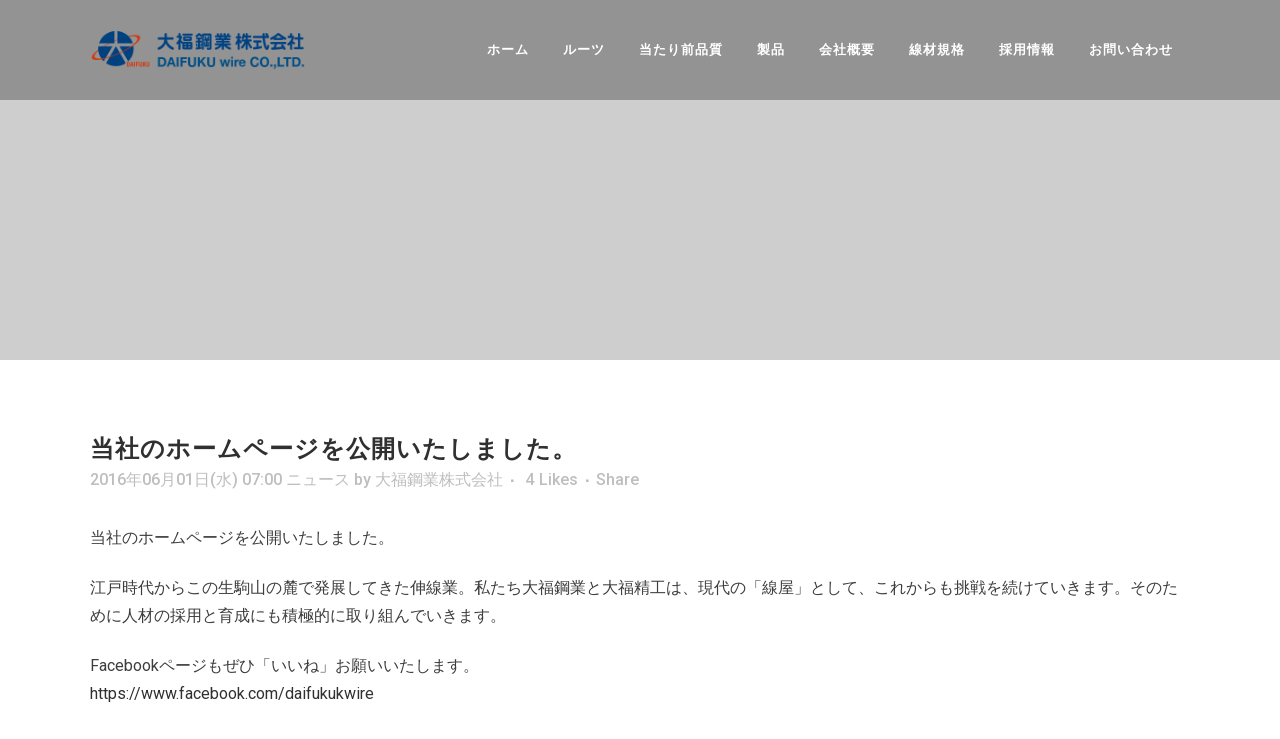

--- FILE ---
content_type: text/html; charset=UTF-8
request_url: http://www.daifuku-wire.co.jp/20160524-2/
body_size: 7228
content:
<!DOCTYPE html>
<html lang="ja">
<head>
	<meta charset="UTF-8" />
	
	<title>当社のホームページを公開いたしました。 | 大福鋼業株式会社</title>

	
			
						<meta name="viewport" content="width=device-width,initial-scale=1,user-scalable=no">
		
	<link rel="profile" href="http://gmpg.org/xfn/11" />
	<link rel="pingback" href="http://www.daifuku-wire.co.jp/wp/xmlrpc.php" />
	<link rel="shortcut icon" type="image/x-icon" href="http://www.daifuku-wire.co.jp/wp/wp-content/uploads/2016/05/favicon.ico">
	<link rel="apple-touch-icon" href="http://www.daifuku-wire.co.jp/wp/wp-content/uploads/2016/05/favicon.ico"/>
	<link href='//fonts.googleapis.com/css?family=Raleway:100,200,300,400,500,600,700,800,900,300italic,400italic|Roboto:100,200,300,400,500,600,700,800,900,300italic,400italic&subset=latin,latin-ext' rel='stylesheet' type='text/css'>

<!-- All in One SEO Pack 2.12 by Michael Torbert of Semper Fi Web Design[69,108] -->
<meta name="description"  content="大福鋼業のホームページへようこそ。Facebookも含めて、私たち「線屋」としての情報を積極的に配信していきます。" />

<link rel="canonical" href="http://www.daifuku-wire.co.jp/20160524-2/" />
<!-- /all in one seo pack -->
<link rel='dns-prefetch' href='//maps.googleapis.com' />
<link rel='dns-prefetch' href='//s.w.org' />
<link rel="alternate" type="application/rss+xml" title="大福鋼業株式会社 &raquo; フィード" href="http://www.daifuku-wire.co.jp/feed/" />
<link rel="alternate" type="application/rss+xml" title="大福鋼業株式会社 &raquo; コメントフィード" href="http://www.daifuku-wire.co.jp/comments/feed/" />
		<script type="text/javascript">
			window._wpemojiSettings = {"baseUrl":"https:\/\/s.w.org\/images\/core\/emoji\/11.2.0\/72x72\/","ext":".png","svgUrl":"https:\/\/s.w.org\/images\/core\/emoji\/11.2.0\/svg\/","svgExt":".svg","source":{"concatemoji":"http:\/\/www.daifuku-wire.co.jp\/wp\/wp-includes\/js\/wp-emoji-release.min.js?ver=5.1.19"}};
			!function(e,a,t){var n,r,o,i=a.createElement("canvas"),p=i.getContext&&i.getContext("2d");function s(e,t){var a=String.fromCharCode;p.clearRect(0,0,i.width,i.height),p.fillText(a.apply(this,e),0,0);e=i.toDataURL();return p.clearRect(0,0,i.width,i.height),p.fillText(a.apply(this,t),0,0),e===i.toDataURL()}function c(e){var t=a.createElement("script");t.src=e,t.defer=t.type="text/javascript",a.getElementsByTagName("head")[0].appendChild(t)}for(o=Array("flag","emoji"),t.supports={everything:!0,everythingExceptFlag:!0},r=0;r<o.length;r++)t.supports[o[r]]=function(e){if(!p||!p.fillText)return!1;switch(p.textBaseline="top",p.font="600 32px Arial",e){case"flag":return s([55356,56826,55356,56819],[55356,56826,8203,55356,56819])?!1:!s([55356,57332,56128,56423,56128,56418,56128,56421,56128,56430,56128,56423,56128,56447],[55356,57332,8203,56128,56423,8203,56128,56418,8203,56128,56421,8203,56128,56430,8203,56128,56423,8203,56128,56447]);case"emoji":return!s([55358,56760,9792,65039],[55358,56760,8203,9792,65039])}return!1}(o[r]),t.supports.everything=t.supports.everything&&t.supports[o[r]],"flag"!==o[r]&&(t.supports.everythingExceptFlag=t.supports.everythingExceptFlag&&t.supports[o[r]]);t.supports.everythingExceptFlag=t.supports.everythingExceptFlag&&!t.supports.flag,t.DOMReady=!1,t.readyCallback=function(){t.DOMReady=!0},t.supports.everything||(n=function(){t.readyCallback()},a.addEventListener?(a.addEventListener("DOMContentLoaded",n,!1),e.addEventListener("load",n,!1)):(e.attachEvent("onload",n),a.attachEvent("onreadystatechange",function(){"complete"===a.readyState&&t.readyCallback()})),(n=t.source||{}).concatemoji?c(n.concatemoji):n.wpemoji&&n.twemoji&&(c(n.twemoji),c(n.wpemoji)))}(window,document,window._wpemojiSettings);
		</script>
		<style type="text/css">
img.wp-smiley,
img.emoji {
	display: inline !important;
	border: none !important;
	box-shadow: none !important;
	height: 1em !important;
	width: 1em !important;
	margin: 0 .07em !important;
	vertical-align: -0.1em !important;
	background: none !important;
	padding: 0 !important;
}
</style>
	<link rel='stylesheet' id='wp-block-library-css'  href='http://www.daifuku-wire.co.jp/wp/wp-includes/css/dist/block-library/style.min.css?ver=5.1.19' type='text/css' media='all' />
<link rel='stylesheet' id='contact-form-7-css'  href='http://www.daifuku-wire.co.jp/wp/wp-content/plugins/contact-form-7/includes/css/styles.css?ver=5.1.1' type='text/css' media='all' />
<link rel='stylesheet' id='default_style-css'  href='http://www.daifuku-wire.co.jp/wp/wp-content/themes/bridge/style.css?ver=5.1.19' type='text/css' media='all' />
<link rel='stylesheet' id='qode_font_awesome-css'  href='http://www.daifuku-wire.co.jp/wp/wp-content/themes/bridge/css/font-awesome/css/font-awesome.min.css?ver=5.1.19' type='text/css' media='all' />
<link rel='stylesheet' id='qode_font_elegant-css'  href='http://www.daifuku-wire.co.jp/wp/wp-content/themes/bridge/css/elegant-icons/style.min.css?ver=5.1.19' type='text/css' media='all' />
<link rel='stylesheet' id='qode_linea_icons-css'  href='http://www.daifuku-wire.co.jp/wp/wp-content/themes/bridge/css/linea-icons/style.css?ver=5.1.19' type='text/css' media='all' />
<link rel='stylesheet' id='stylesheet-css'  href='http://www.daifuku-wire.co.jp/wp/wp-content/themes/bridge/css/stylesheet.min.css?ver=5.1.19' type='text/css' media='all' />
<link rel='stylesheet' id='qode_print-css'  href='http://www.daifuku-wire.co.jp/wp/wp-content/themes/bridge/css/print.css?ver=5.1.19' type='text/css' media='all' />
<link rel='stylesheet' id='mac_stylesheet-css'  href='http://www.daifuku-wire.co.jp/wp/wp-content/themes/bridge/css/mac_stylesheet.css?ver=5.1.19' type='text/css' media='all' />
<link rel='stylesheet' id='webkit-css'  href='http://www.daifuku-wire.co.jp/wp/wp-content/themes/bridge/css/webkit_stylesheet.css?ver=5.1.19' type='text/css' media='all' />
<link rel='stylesheet' id='style_dynamic-css'  href='http://www.daifuku-wire.co.jp/wp/wp-content/themes/bridge/css/style_dynamic.css?ver=1464661478' type='text/css' media='all' />
<link rel='stylesheet' id='responsive-css'  href='http://www.daifuku-wire.co.jp/wp/wp-content/themes/bridge/css/responsive.min.css?ver=5.1.19' type='text/css' media='all' />
<link rel='stylesheet' id='style_dynamic_responsive-css'  href='http://www.daifuku-wire.co.jp/wp/wp-content/themes/bridge/css/style_dynamic_responsive.css?ver=1464661478' type='text/css' media='all' />
<link rel='stylesheet' id='js_composer_front-css'  href='http://www.daifuku-wire.co.jp/wp/wp-content/plugins/js_composer/assets/css/js_composer.min.css?ver=4.11.2.1' type='text/css' media='all' />
<link rel='stylesheet' id='custom_css-css'  href='http://www.daifuku-wire.co.jp/wp/wp-content/themes/bridge/css/custom_css.css?ver=1464661478' type='text/css' media='all' />
<link rel='stylesheet' id='childstyle-css'  href='http://www.daifuku-wire.co.jp/wp/wp-content/themes/daifuku/style.css?ver=5.1.19' type='text/css' media='all' />
<script type='text/javascript' src='http://www.daifuku-wire.co.jp/wp/wp-includes/js/jquery/jquery.js?ver=1.12.4'></script>
<script type='text/javascript' src='http://www.daifuku-wire.co.jp/wp/wp-includes/js/jquery/jquery-migrate.min.js?ver=1.4.1'></script>
<script type='text/javascript' src='http://www.daifuku-wire.co.jp/wp/wp-content/plugins/google-analyticator/external-tracking.min.js?ver=6.5.4'></script>
<link rel='https://api.w.org/' href='http://www.daifuku-wire.co.jp/wp-json/' />
<link rel="EditURI" type="application/rsd+xml" title="RSD" href="http://www.daifuku-wire.co.jp/wp/xmlrpc.php?rsd" />
<link rel="wlwmanifest" type="application/wlwmanifest+xml" href="http://www.daifuku-wire.co.jp/wp/wp-includes/wlwmanifest.xml" /> 
<meta name="generator" content="WordPress 5.1.19" />
<link rel='shortlink' href='http://www.daifuku-wire.co.jp/?p=43773' />
<link rel="alternate" type="application/json+oembed" href="http://www.daifuku-wire.co.jp/wp-json/oembed/1.0/embed?url=http%3A%2F%2Fwww.daifuku-wire.co.jp%2F20160524-2%2F" />
<link rel="alternate" type="text/xml+oembed" href="http://www.daifuku-wire.co.jp/wp-json/oembed/1.0/embed?url=http%3A%2F%2Fwww.daifuku-wire.co.jp%2F20160524-2%2F&#038;format=xml" />
<meta name="generator" content="Powered by Visual Composer - drag and drop page builder for WordPress."/>
<!--[if lte IE 9]><link rel="stylesheet" type="text/css" href="http://www.daifuku-wire.co.jp/wp/wp-content/plugins/js_composer/assets/css/vc_lte_ie9.min.css" media="screen"><![endif]--><!--[if IE  8]><link rel="stylesheet" type="text/css" href="http://www.daifuku-wire.co.jp/wp/wp-content/plugins/js_composer/assets/css/vc-ie8.min.css" media="screen"><![endif]--><!-- Google Analytics Tracking by Google Analyticator 6.5.4: http://www.videousermanuals.com/google-analyticator/ -->
<script type="text/javascript">
    var analyticsFileTypes = [''];
    var analyticsSnippet = 'disabled';
    var analyticsEventTracking = 'enabled';
</script>
<script type="text/javascript">
	(function(i,s,o,g,r,a,m){i['GoogleAnalyticsObject']=r;i[r]=i[r]||function(){
	(i[r].q=i[r].q||[]).push(arguments)},i[r].l=1*new Date();a=s.createElement(o),
	m=s.getElementsByTagName(o)[0];a.async=1;a.src=g;m.parentNode.insertBefore(a,m)
	})(window,document,'script','//www.google-analytics.com/analytics.js','ga');
	ga('create', 'UA-78414320-1', 'auto');
 
	ga('send', 'pageview');
</script>
<noscript><style type="text/css"> .wpb_animate_when_almost_visible { opacity: 1; }</style></noscript></head>

<body class="post-template-default single single-post postid-43773 single-format-standard  qode-child-theme-ver-1.0.0 qode-theme-ver-9.1.3 wpb-js-composer js-comp-ver-4.11.2.1 vc_responsive">

				<div class="ajax_loader"><div class="ajax_loader_1"><div class="pulse"></div></div></div>
					<div class="wrapper">
	<div class="wrapper_inner">
	<!-- Google Analytics start -->
		<!-- Google Analytics end -->

	


<header class=" scroll_header_top_area light stick scrolled_not_transparent page_header">
    <div class="header_inner clearfix">

		<div class="header_top_bottom_holder">
		<div class="header_bottom clearfix" style=' background-color:rgba(10, 10, 10, 0.3);' >
		    				<div class="container">
					<div class="container_inner clearfix">
                    			                					<div class="header_inner_left">
                        													<div class="mobile_menu_button">
                                <span>
                                    <i class="qode_icon_font_awesome fa fa-bars " ></i>                                </span>
                            </div>
												<div class="logo_wrapper">
                            							<div class="q_logo">
								<a href="http://www.daifuku-wire.co.jp/">
									<img class="normal" src="http://www.daifuku-wire.co.jp/wp/wp-content/uploads/2016/05/logo_dw_md_cl.png" alt="Logo"/>
									<img class="light" src="http://www.daifuku-wire.co.jp/wp/wp-content/uploads/2016/05/logo_dw_md_cl.png" alt="Logo"/>
									<img class="dark" src="http://www.daifuku-wire.co.jp/wp/wp-content/uploads/2016/05/logo_dw_md_cl.png" alt="Logo"/>
									<img class="sticky" src="http://www.daifuku-wire.co.jp/wp/wp-content/uploads/2016/05/logo_dw_md_cl.png" alt="Logo"/>
									<img class="mobile" src="http://www.daifuku-wire.co.jp/wp/wp-content/uploads/2016/05/logo_dw_md_cl.png" alt="Logo"/>
																	</a>
							</div>
                            						</div>
                                                					</div>
                    					                                                							<div class="header_inner_right">
                                <div class="side_menu_button_wrapper right">
																		                                    <div class="side_menu_button">
									
										                                                                                                                    </div>
                                </div>
							</div>
												
						
						<nav class="main_menu drop_down right">
						<ul id="menu-main-menu" class=""><li id="nav-menu-item-43189" class="menu-item menu-item-type-post_type menu-item-object-page menu-item-home  narrow"><a href="http://www.daifuku-wire.co.jp/" class=""><i class="menu_icon blank fa"></i><span>ホーム</span><span class="plus"></span></a></li>
<li id="nav-menu-item-43190" class="menu-item menu-item-type-custom menu-item-object-custom menu-item-home  narrow"><a href="http://www.daifuku-wire.co.jp/#roots" class=""><i class="menu_icon blank fa"></i><span>ルーツ</span><span class="plus"></span></a></li>
<li id="nav-menu-item-43191" class="menu-item menu-item-type-custom menu-item-object-custom menu-item-home menu-item-has-children  has_sub narrow"><a href="http://www.daifuku-wire.co.jp/#quarity" class=""><i class="menu_icon blank fa"></i><span>当たり前品質</span><span class="plus"></span></a>
<div class="second"><div class="inner"><ul>
	<li id="nav-menu-item-43192" class="menu-item menu-item-type-custom menu-item-object-custom menu-item-home "><a href="http://www.daifuku-wire.co.jp/#delivery" class=""><i class="menu_icon blank fa"></i><span>納期遵守</span><span class="plus"></span></a></li>
	<li id="nav-menu-item-43193" class="menu-item menu-item-type-custom menu-item-object-custom menu-item-home "><a href="http://www.daifuku-wire.co.jp/#technology" class=""><i class="menu_icon blank fa"></i><span>職人の技術</span><span class="plus"></span></a></li>
	<li id="nav-menu-item-43194" class="menu-item menu-item-type-custom menu-item-object-custom menu-item-home "><a href="http://www.daifuku-wire.co.jp/#supplier" class=""><i class="menu_icon blank fa"></i><span>豊富な仕入先</span><span class="plus"></span></a></li>
	<li id="nav-menu-item-43195" class="menu-item menu-item-type-custom menu-item-object-custom menu-item-home "><a href="http://www.daifuku-wire.co.jp/#jis" class=""><i class="menu_icon blank fa"></i><span>JIS 認定工場</span><span class="plus"></span></a></li>
</ul></div></div>
</li>
<li id="nav-menu-item-43197" class="menu-item menu-item-type-custom menu-item-object-custom menu-item-home  narrow"><a href="http://www.daifuku-wire.co.jp/#product" class=""><i class="menu_icon blank fa"></i><span>製品</span><span class="plus"></span></a></li>
<li id="nav-menu-item-43944" class="menu-item menu-item-type-post_type menu-item-object-page menu-item-has-children  has_sub narrow"><a href="http://www.daifuku-wire.co.jp/corporate/" class=""><i class="menu_icon blank fa"></i><span>会社概要</span><span class="plus"></span></a>
<div class="second"><div class="inner"><ul>
	<li id="nav-menu-item-43198" class="menu-item menu-item-type-custom menu-item-object-custom "><a href="http://www.daifuku-wire.co.jp/corporate/" class=""><i class="menu_icon blank fa"></i><span>大福鋼業</span><span class="plus"></span></a></li>
	<li id="nav-menu-item-43199" class="menu-item menu-item-type-custom menu-item-object-custom "><a href="http://www.daifuku-wire.co.jp/corporate/#dkk-co" class=""><i class="menu_icon blank fa"></i><span>大福精工</span><span class="plus"></span></a></li>
	<li id="nav-menu-item-43200" class="menu-item menu-item-type-custom menu-item-object-custom "><a href="http://www.daifuku-wire.co.jp/corporate/#next-vision" class=""><i class="menu_icon blank fa"></i><span>NEXT VISION</span><span class="plus"></span></a></li>
</ul></div></div>
</li>
<li id="nav-menu-item-43945" class="menu-item menu-item-type-post_type menu-item-object-page  narrow"><a href="http://www.daifuku-wire.co.jp/standard/" class=""><i class="menu_icon blank fa"></i><span>線材規格</span><span class="plus"></span></a></li>
<li id="nav-menu-item-43946" class="menu-item menu-item-type-post_type menu-item-object-page menu-item-has-children  has_sub narrow"><a href="http://www.daifuku-wire.co.jp/recruit/" class=""><i class="menu_icon blank fa"></i><span>採用情報</span><span class="plus"></span></a>
<div class="second"><div class="inner"><ul>
	<li id="nav-menu-item-43196" class="menu-item menu-item-type-custom menu-item-object-custom "><a href="http://www.daifuku-wire.co.jp/recruit/" class=""><i class="menu_icon blank fa"></i><span>スタッフの声</span><span class="plus"></span></a></li>
	<li id="nav-menu-item-43947" class="menu-item menu-item-type-custom menu-item-object-custom "><a href="http://www.daifuku-wire.co.jp/recruit/#guidelines" class=""><i class="menu_icon blank fa"></i><span>募集要項</span><span class="plus"></span></a></li>
</ul></div></div>
</li>
<li id="nav-menu-item-43948" class="menu-item menu-item-type-post_type menu-item-object-page  narrow"><a href="http://www.daifuku-wire.co.jp/contact/" class=""><i class="menu_icon blank fa"></i><span>お問い合わせ</span><span class="plus"></span></a></li>
</ul>						</nav>
						                        										<nav class="mobile_menu">
                        <ul id="menu-main-menu-1" class=""><li id="mobile-menu-item-43189" class="menu-item menu-item-type-post_type menu-item-object-page menu-item-home "><a href="http://www.daifuku-wire.co.jp/" class=""><span>ホーム</span></a><span class="mobile_arrow"><i class="fa fa-angle-right"></i><i class="fa fa-angle-down"></i></span></li>
<li id="mobile-menu-item-43190" class="menu-item menu-item-type-custom menu-item-object-custom menu-item-home "><a href="http://www.daifuku-wire.co.jp/#roots" class=""><span>ルーツ</span></a><span class="mobile_arrow"><i class="fa fa-angle-right"></i><i class="fa fa-angle-down"></i></span></li>
<li id="mobile-menu-item-43191" class="menu-item menu-item-type-custom menu-item-object-custom menu-item-home menu-item-has-children  has_sub"><a href="http://www.daifuku-wire.co.jp/#quarity" class=""><span>当たり前品質</span></a><span class="mobile_arrow"><i class="fa fa-angle-right"></i><i class="fa fa-angle-down"></i></span>
<ul class="sub_menu">
	<li id="mobile-menu-item-43192" class="menu-item menu-item-type-custom menu-item-object-custom menu-item-home "><a href="http://www.daifuku-wire.co.jp/#delivery" class=""><span>納期遵守</span></a><span class="mobile_arrow"><i class="fa fa-angle-right"></i><i class="fa fa-angle-down"></i></span></li>
	<li id="mobile-menu-item-43193" class="menu-item menu-item-type-custom menu-item-object-custom menu-item-home "><a href="http://www.daifuku-wire.co.jp/#technology" class=""><span>職人の技術</span></a><span class="mobile_arrow"><i class="fa fa-angle-right"></i><i class="fa fa-angle-down"></i></span></li>
	<li id="mobile-menu-item-43194" class="menu-item menu-item-type-custom menu-item-object-custom menu-item-home "><a href="http://www.daifuku-wire.co.jp/#supplier" class=""><span>豊富な仕入先</span></a><span class="mobile_arrow"><i class="fa fa-angle-right"></i><i class="fa fa-angle-down"></i></span></li>
	<li id="mobile-menu-item-43195" class="menu-item menu-item-type-custom menu-item-object-custom menu-item-home "><a href="http://www.daifuku-wire.co.jp/#jis" class=""><span>JIS 認定工場</span></a><span class="mobile_arrow"><i class="fa fa-angle-right"></i><i class="fa fa-angle-down"></i></span></li>
</ul>
</li>
<li id="mobile-menu-item-43197" class="menu-item menu-item-type-custom menu-item-object-custom menu-item-home "><a href="http://www.daifuku-wire.co.jp/#product" class=""><span>製品</span></a><span class="mobile_arrow"><i class="fa fa-angle-right"></i><i class="fa fa-angle-down"></i></span></li>
<li id="mobile-menu-item-43944" class="menu-item menu-item-type-post_type menu-item-object-page menu-item-has-children  has_sub"><a href="http://www.daifuku-wire.co.jp/corporate/" class=""><span>会社概要</span></a><span class="mobile_arrow"><i class="fa fa-angle-right"></i><i class="fa fa-angle-down"></i></span>
<ul class="sub_menu">
	<li id="mobile-menu-item-43198" class="menu-item menu-item-type-custom menu-item-object-custom "><a href="http://www.daifuku-wire.co.jp/corporate/" class=""><span>大福鋼業</span></a><span class="mobile_arrow"><i class="fa fa-angle-right"></i><i class="fa fa-angle-down"></i></span></li>
	<li id="mobile-menu-item-43199" class="menu-item menu-item-type-custom menu-item-object-custom "><a href="http://www.daifuku-wire.co.jp/corporate/#dkk-co" class=""><span>大福精工</span></a><span class="mobile_arrow"><i class="fa fa-angle-right"></i><i class="fa fa-angle-down"></i></span></li>
	<li id="mobile-menu-item-43200" class="menu-item menu-item-type-custom menu-item-object-custom "><a href="http://www.daifuku-wire.co.jp/corporate/#next-vision" class=""><span>NEXT VISION</span></a><span class="mobile_arrow"><i class="fa fa-angle-right"></i><i class="fa fa-angle-down"></i></span></li>
</ul>
</li>
<li id="mobile-menu-item-43945" class="menu-item menu-item-type-post_type menu-item-object-page "><a href="http://www.daifuku-wire.co.jp/standard/" class=""><span>線材規格</span></a><span class="mobile_arrow"><i class="fa fa-angle-right"></i><i class="fa fa-angle-down"></i></span></li>
<li id="mobile-menu-item-43946" class="menu-item menu-item-type-post_type menu-item-object-page menu-item-has-children  has_sub"><a href="http://www.daifuku-wire.co.jp/recruit/" class=""><span>採用情報</span></a><span class="mobile_arrow"><i class="fa fa-angle-right"></i><i class="fa fa-angle-down"></i></span>
<ul class="sub_menu">
	<li id="mobile-menu-item-43196" class="menu-item menu-item-type-custom menu-item-object-custom "><a href="http://www.daifuku-wire.co.jp/recruit/" class=""><span>スタッフの声</span></a><span class="mobile_arrow"><i class="fa fa-angle-right"></i><i class="fa fa-angle-down"></i></span></li>
	<li id="mobile-menu-item-43947" class="menu-item menu-item-type-custom menu-item-object-custom "><a href="http://www.daifuku-wire.co.jp/recruit/#guidelines" class=""><span>募集要項</span></a><span class="mobile_arrow"><i class="fa fa-angle-right"></i><i class="fa fa-angle-down"></i></span></li>
</ul>
</li>
<li id="mobile-menu-item-43948" class="menu-item menu-item-type-post_type menu-item-object-page "><a href="http://www.daifuku-wire.co.jp/contact/" class=""><span>お問い合わせ</span></a><span class="mobile_arrow"><i class="fa fa-angle-right"></i><i class="fa fa-angle-down"></i></span></li>
</ul>					</nav>
			                    					</div>
				</div>
				</div>
	</div>
	</div>

</header>
		

    		<a id='back_to_top' href='#'>
			<span class="fa-stack">
				<i class="fa fa-arrow-up" style=""></i>
			</span>
		</a>
	    	
    
		
	
    
<div class="content ">
						<div class="content_inner  ">
													<div class="title_outer title_without_animation"    data-height="360">
		<div class="title title_size_medium  position_center  has_background" style="background-size:1920px auto;background-image:url(http://www.daifuku-wire.co.jp/wp/wp-content/uploads/2016/05/head_sm_1605_006.gif);height:360px;background-color:#cecece;">
			<div class="image not_responsive"><img src="http://www.daifuku-wire.co.jp/wp/wp-content/uploads/2016/05/head_sm_1605_006.gif" alt="&nbsp;" /> </div>
											</div>
			</div>
								<div class="container" style='background-color:#ffffff'>
                    					<div class="container_inner default_template_holder" >
				
											<div class="blog_holder blog_single">
								<article id="post-43773" class="post-43773 post type-post status-publish format-standard hentry category-news-release">
			<div class="post_content_holder">
								<div class="post_text">
					<div class="post_text_inner">
						<h2>当社のホームページを公開いたしました。</h2>
						<div class="post_info">
							<span class="time"> 2016年06月01日(水) 07:00</span>
							 <a href="http://www.daifuku-wire.co.jp/news-release/" rel="category tag">ニュース</a>							<span class="post_author">
								by								<a class="post_author_link" href="http://www.daifuku-wire.co.jp/author/difuku-wire/">大福鋼業株式会社</a>
							</span>
							                                        <span class="dots"><i class="fa fa-square"></i></span>
        <div class="blog_like">
            <a  href="#" class="qode-like" id="qode-like-43773" title="Like this">4<span>  Likes</span></a>        </div>
                <span class="dots"><i class="fa fa-square"></i></span><div class="blog_share qode_share"><div class="social_share_holder"><a href="javascript:void(0)" target="_self"><span class="social_share_title">Share</span></a><div class="social_share_dropdown"><div class="inner_arrow"></div><ul><li class="facebook_share"><a href="#" onclick="window.open('http://www.facebook.com/sharer.php?s=100&amp;p[title]=%E5%BD%93%E7%A4%BE%E3%81%AE%E3%83%9B%E3%83%BC%E3%83%A0%E3%83%9A%E3%83%BC%E3%82%B8%E3%82%92%E5%85%AC%E9%96%8B%E3%81%84%E3%81%9F%E3%81%97%E3%81%BE%E3%81%97%E3%81%9F%E3%80%82&amp;p[summary]=%E5%A4%A7%E7%A6%8F%E9%8B%BC%E6%A5%AD%E3%81%AE%E3%83%9B%E3%83%BC%E3%83%A0%E3%83%9A%E3%83%BC%E3%82%B8%E3%81%B8%E3%82%88%E3%81%86%E3%81%93%E3%81%9D%E3%80%82Facebook%E3%82%82%E5%90%AB%E3%82%81%E3%81%A6%E3%80%81%E7%A7%81%E3%81%9F%E3%81%A1%E3%80%8C%E7%B7%9A%E5%B1%8B%E3%80%8D%E3%81%A8%E3%81%97%E3%81%A6%E3%81%AE%E6%83%85%E5%A0%B1%E3%82%92%E7%A9%8D%E6%A5%B5%E7%9A%84%E3%81%AB%E9%85%8D%E4%BF%A1%E3%81%97%E3%81%A6%E3%81%84%E3%81%8D%E3%81%BE%E3%81%99%E3%80%82&amp;p[url]=http%3A%2F%2Fwww.daifuku-wire.co.jp%2F20160524-2%2F&amp;&p[images][0]=', 'sharer', 'toolbar=0,status=0,width=620,height=280');"><i class="fa fa-facebook"></i></a></li><li class="twitter_share"><a href="#" onclick="popUp=window.open('http://twitter.com/home?status=%E5%A4%A7%E7%A6%8F%E9%8B%BC%E6%A5%AD%E3%81%AE%E3%83%9B%E3%83%BC%E3%83%A0%E3%83%9A%E3%83%BC%E3%82%B8%E3%81%B8%E3%82%88%E3%81%86%E3%81%93%E3%81%9D%E3%80%82Facebook%E3%82%82%E5%90%AB%E3%82%81%E3%81%A6%E3%80%81%E7%A7%81%E3%81%9F%E3%81%A1%E3%80%8C%E7%B7%9A%E5%B1%8B%E3%80%8D%E3%81%A8%E3%81%97%E3%81%A6%E3%81%AE%E6%83%85%E5%A0%B1%E3%82%92%E7%A9%8D%E6%A5%B5%E7%9A%84%E3%81%AB%E9%85%8D%E4%BF%A1%E3%81%97%E3%81%A6%E3%81%84%E3%81%8D%E3%81%BE%E3%81%99%E3%80%82http://www.daifuku-wire.co.jp/20160524-2/', 'popupwindow', 'scrollbars=yes,width=800,height=400');popUp.focus();return false;"><i class="fa fa-twitter"></i></a></li><li  class="google_share"><a href="#" onclick="popUp=window.open('https://plus.google.com/share?url=http%3A%2F%2Fwww.daifuku-wire.co.jp%2F20160524-2%2F', 'popupwindow', 'scrollbars=yes,width=800,height=400');popUp.focus();return false"><i class="fa fa-google-plus"></i></a></li></ul></div></div></div>    						</div>
						<p>当社のホームページを公開いたしました。</p>
<p>江戸時代からこの生駒山の麓で発展してきた伸線業。私たち大福鋼業と大福精工は、現代の「線屋」として、これからも挑戦を続けていきます。そのために人材の採用と育成にも積極的に取り組んでいきます。</p>
<p>Facebookページもぜひ「いいね」お願いいたします。<br />
<A Href="https://www.facebook.com/daifukukwire"Target="_blank">https://www.facebook.com/daifukukwire</A></p>
					</div>
				</div>
			</div>

	    	</article>
						<br/><br/>                        </div>

                    					</div>
                                 </div>
	


				<div class="content_bottom" >
					</div>
				
	</div>
</div>



	<footer >
		<div class="footer_inner clearfix">
				<div class="footer_top_holder">
            			<div class="footer_top">
								<div class="container">
					<div class="container_inner">
																	<div class="four_columns clearfix">
								<div class="column1 footer_col1">
									<div class="column_inner">
										<div id="text-3" class="widget widget_text">			<div class="textwidget"><img class="footer_logo" src="https://i1.wp.com/www.daifuku-wire.co.jp/wp/wp-content/uploads/2016/05/logo_dw_md_cl.png?w=230" alt="logo" data-recalc-dims="1" />

<div class="separator  transparent center  " style="margin-top: 5px;margin-bottom: 5px;"></div>


579-8037  大阪府東大阪市新町21-43<br />
Tel：072-982-4466<br />
Fax：072-982-4166

<div class="separator  transparent center  " style="margin-top: 10px;margin-bottom: 10px;"></div>
</div>
		</div><div id="text-12" class="widget widget_text">			<div class="textwidget"><a href="https://www.facebook.com/daifukukwire" target="_blank " title="facebook"><img class="mobile" src="https://i1.wp.com/www.daifuku-wire.co.jp/wp/wp-content/uploads/2016/05/facebook.gif?w=180" alt="facebook" px" data-recalc-dims="1"></a></div>
		</div>									</div>
								</div>
								<div class="column2 footer_col2">
									<div class="column_inner">
										<div id="nav_menu-2" class="widget widget_nav_menu"><h5>MENU</h5><div class="menu-footer-menu-01-container"><ul id="menu-footer-menu-01" class="menu"><li id="menu-item-44048" class="menu-item menu-item-type-post_type menu-item-object-page menu-item-home menu-item-44048"><a href="http://www.daifuku-wire.co.jp/">ホーム</a></li>
<li id="menu-item-44056" class="menu-item menu-item-type-post_type menu-item-object-page menu-item-44056"><a href="http://www.daifuku-wire.co.jp/news/">ニュース</a></li>
<li id="menu-item-44049" class="menu-item menu-item-type-custom menu-item-object-custom menu-item-home menu-item-44049"><a href="http://www.daifuku-wire.co.jp/#roots">ルーツ</a></li>
<li id="menu-item-44050" class="menu-item menu-item-type-custom menu-item-object-custom menu-item-home menu-item-44050"><a href="http://www.daifuku-wire.co.jp/#quarity">当たり前品質</a></li>
<li id="menu-item-44051" class="menu-item menu-item-type-custom menu-item-object-custom menu-item-home menu-item-44051"><a href="http://www.daifuku-wire.co.jp/#delivery">納期遵守</a></li>
<li id="menu-item-44052" class="menu-item menu-item-type-custom menu-item-object-custom menu-item-home menu-item-44052"><a href="http://www.daifuku-wire.co.jp/#technology">職人の技術</a></li>
<li id="menu-item-44053" class="menu-item menu-item-type-custom menu-item-object-custom menu-item-home menu-item-44053"><a href="http://www.daifuku-wire.co.jp/#supplier">豊富な仕入先</a></li>
<li id="menu-item-44054" class="menu-item menu-item-type-custom menu-item-object-custom menu-item-home menu-item-44054"><a href="http://www.daifuku-wire.co.jp/#jis">JIS 認定工場</a></li>
<li id="menu-item-44055" class="menu-item menu-item-type-custom menu-item-object-custom menu-item-home menu-item-44055"><a href="http://www.daifuku-wire.co.jp/#product">製品</a></li>
</ul></div></div>									</div>
								</div>
								<div class="column3 footer_col3">
									<div class="column_inner">
										<div id="nav_menu-3" class="widget widget_nav_menu"><h5>&nbsp;</h5><div class="menu-footer-menu-02-container"><ul id="menu-footer-menu-02" class="menu"><li id="menu-item-44057" class="menu-item menu-item-type-post_type menu-item-object-page menu-item-44057"><a href="http://www.daifuku-wire.co.jp/corporate/">会社概要</a></li>
<li id="menu-item-44058" class="menu-item menu-item-type-custom menu-item-object-custom menu-item-44058"><a href="http://www.daifuku-wire.co.jp/corporate/">大福鋼業</a></li>
<li id="menu-item-44059" class="menu-item menu-item-type-custom menu-item-object-custom menu-item-44059"><a href="http://www.daifuku-wire.co.jp/corporate/#dkk-co">大福精工</a></li>
<li id="menu-item-44060" class="menu-item menu-item-type-custom menu-item-object-custom menu-item-44060"><a href="http://www.daifuku-wire.co.jp/corporate/#next-vision">NEXT VISION</a></li>
<li id="menu-item-44061" class="menu-item menu-item-type-post_type menu-item-object-page menu-item-44061"><a href="http://www.daifuku-wire.co.jp/standard/">線材規格</a></li>
<li id="menu-item-44062" class="menu-item menu-item-type-post_type menu-item-object-page menu-item-44062"><a href="http://www.daifuku-wire.co.jp/recruit/">採用情報</a></li>
<li id="menu-item-44063" class="menu-item menu-item-type-custom menu-item-object-custom menu-item-44063"><a href="http://www.daifuku-wire.co.jp/recruit/">スタッフの声</a></li>
<li id="menu-item-44064" class="menu-item menu-item-type-custom menu-item-object-custom menu-item-44064"><a href="http://www.daifuku-wire.co.jp/recruit/#guidelines">募集要項</a></li>
<li id="menu-item-44065" class="menu-item menu-item-type-post_type menu-item-object-page menu-item-44065"><a href="http://www.daifuku-wire.co.jp/contact/">お問い合わせ</a></li>
</ul></div></div>									</div>
								</div>
								<div class="column4 footer_col4">
									<div class="column_inner">
												<div id="recent-posts-8" class="widget widget_recent_entries">		<h5>NEWS</h5>		<ul>
											<li>
					<a href="http://www.daifuku-wire.co.jp/20160524-2/">当社のホームページを公開いたしました。</a>
									</li>
					</ul>
		</div>									</div>
								</div>
							</div>
															</div>
				</div>
							</div>
					</div>
							<div class="footer_bottom_holder">
                										<div class="three_columns footer_bottom_columns clearfix">
					<div class="column1 footer_bottom_column">
						<div class="column_inner">
							<div class="footer_bottom">
															</div>
						</div>
					</div>
					<div class="column2 footer_bottom_column">
						<div class="column_inner">
							<div class="footer_bottom">
											<div class="textwidget">(C) DAIFUKU wire CO.,LTD. All Rights Reserved.</div>
									</div>
						</div>
					</div>
					<div class="column3 footer_bottom_column">
						<div class="column_inner">
							<div class="footer_bottom">
															</div>
						</div>
					</div>
				</div>
								</div>
				</div>
	</footer>
		
</div>
</div>
<script type='text/javascript'>
/* <![CDATA[ */
var wpcf7 = {"apiSettings":{"root":"http:\/\/www.daifuku-wire.co.jp\/wp-json\/contact-form-7\/v1","namespace":"contact-form-7\/v1"},"cached":"1"};
/* ]]> */
</script>
<script type='text/javascript' src='http://www.daifuku-wire.co.jp/wp/wp-content/plugins/contact-form-7/includes/js/scripts.js?ver=5.1.1'></script>
<script type='text/javascript'>
/* <![CDATA[ */
var qodeLike = {"ajaxurl":"http:\/\/www.daifuku-wire.co.jp\/wp\/wp-admin\/admin-ajax.php"};
/* ]]> */
</script>
<script type='text/javascript' src='http://www.daifuku-wire.co.jp/wp/wp-content/themes/bridge/js/qode-like.min.js?ver=5.1.19'></script>
<script type='text/javascript' src='http://www.daifuku-wire.co.jp/wp/wp-content/themes/bridge/js/plugins.js?ver=5.1.19'></script>
<script type='text/javascript' src='http://www.daifuku-wire.co.jp/wp/wp-content/themes/bridge/js/jquery.carouFredSel-6.2.1.min.js?ver=5.1.19'></script>
<script type='text/javascript' src='http://www.daifuku-wire.co.jp/wp/wp-content/themes/bridge/js/lemmon-slider.min.js?ver=5.1.19'></script>
<script type='text/javascript' src='http://www.daifuku-wire.co.jp/wp/wp-content/themes/bridge/js/jquery.fullPage.min.js?ver=5.1.19'></script>
<script type='text/javascript' src='http://www.daifuku-wire.co.jp/wp/wp-content/themes/bridge/js/jquery.mousewheel.min.js?ver=5.1.19'></script>
<script type='text/javascript' src='http://www.daifuku-wire.co.jp/wp/wp-content/themes/bridge/js/jquery.touchSwipe.min.js?ver=5.1.19'></script>
<script type='text/javascript' src='http://www.daifuku-wire.co.jp/wp/wp-content/plugins/js_composer/assets/lib/bower/isotope/dist/isotope.pkgd.min.js?ver=4.11.2.1'></script>
<script type='text/javascript' src='https://maps.googleapis.com/maps/api/js?ver=5.1.19'></script>
<script type='text/javascript' src='http://www.daifuku-wire.co.jp/wp/wp-content/themes/bridge/js/default_dynamic.js?ver=1464661478'></script>
<script type='text/javascript' src='http://www.daifuku-wire.co.jp/wp/wp-content/themes/bridge/js/default.min.js?ver=5.1.19'></script>
<script type='text/javascript' src='http://www.daifuku-wire.co.jp/wp/wp-content/themes/bridge/js/custom_js.js?ver=1464661478'></script>
<script type='text/javascript' src='http://www.daifuku-wire.co.jp/wp/wp-includes/js/comment-reply.min.js?ver=5.1.19'></script>
<script type='text/javascript' src='http://www.daifuku-wire.co.jp/wp/wp-content/plugins/js_composer/assets/js/dist/js_composer_front.min.js?ver=4.11.2.1'></script>
<script type='text/javascript' src='http://www.daifuku-wire.co.jp/wp/wp-includes/js/wp-embed.min.js?ver=5.1.19'></script>
</body>
</html>	

--- FILE ---
content_type: text/css
request_url: http://www.daifuku-wire.co.jp/wp/wp-content/themes/bridge/css/custom_css.css?ver=1464661478
body_size: 1042
content:


body {
font-size: 16px;
line-height: 1.75em;
}

.drop_down .second .inner ul li a {
font-size: 13px;
}

.drop_down .second .inner ul li {
padding-top: 8px !important;
padding-bottom: 8px !important;
}

.staff-name {
width: 55%;
}

@media (max-width: 768px) {
.staff-name {
width: 50% !important;
}
}

h2.title-lg {
font-size: 32px;
font-weight: bold;
}

h4.subtitle,
span.title-sub {
font-size: 14px;
font-weight: bold;
letter-spacing: 4px;
text-transform: uppercase;
}

.al-center {
text-align: center;
}

.al-left {
text-align: left;
}

.al-right {
text-align: right;
}

.mb5 {
margin-bottom: 10px !important;
}

.mb10 {
margin-bottom: 10px !important;
}

.mb15 {
margin-bottom: 15px !important;
}

.mb20 {
margin-bottom: 20px !important;
}

.mb25 {
margin-bottom: 25px !important;
}

.mb30 {
margin-bottom: 30px !important;
}

.mb40 {
margin-bottom: 40px !important;
}

.mb50 {
margin-bottom: 50px !important;
}

.mb60 {
margin-bottom: 60px !important;
}

.mb70 {
margin-bottom: 70px !important;
}

.mb80 {
margin-bottom: 80px !important;
}

.mb90 {
margin-bottom: 90px !important;
}

.mb100 {
margin-bottom: 100px !important;
}

.ft-sm{
font-size: 14px !important;
}

.ft-lg{
font-size: 24px !important;
}

.ft-xlg{
font-size: 28px !important;
}

.ft-xxlg{
font-size: 32px !important;
}

.ft-bold{
font-weight: bold !important;
}

.tx-wh{
color: #ffffff;
}

.tx-dk{
color: #8f8f8f;
}

.tx-red {
color: #B02C31;
}

.tx-gry {
color: #bababa;
}

@media (max-width: 768px) {
.title-number {
text-align: center !important;
}
}

.blog_holder.blog_single article {
margin-bottom: 80px;
}


.qbutton {
text-transform: none;
}

input.wpcf7-form-control.wpcf7-submit {
width: 99%;
text-align : center ;
padding: 0;
margin-bottom: 0px;
}

.required-contactform7{
font-size: 13px;
padding: 3px 5px 3px;
background: #B02C31;
color: #fff;
border-radius: 2px;
margin-left: 5px;
margin-right: 5px;
}

footer .column1 {
position: relative;
top: -18px;
}

.footer_top h5 {
color: #005188;
}

/*Home*/
.image_pattern {
background-repeat: no-repeat!important;
background-size:30% auto;
background-position: center center!important;
}

.latest_post_image {
display: none;
}

.latest_post_holder.image_in_box .latest_post_text {
padding: 0;
}

.latest_post {
margin-bottom: 10px;
padding-bottom: 20px;
border-bottom: 1px solid #818181;
}

/*Corporate*/
dl.com-table {
    padding: 0 15px;
    line-height: 1.7;
    overflow: hidden;
}

.com-table dt {
    float: left;
    width: 30%;
    text-align: left;
    letter-spacing: 2px;
    margin-bottom: 15px;
    padding-top: 15px;
    border-top: 1px solid #cecece;
}

.com-table dd {
    margin-left: 30%;
    width: 70%;
    text-align: left;
    margin-bottom: 15px;
    padding-top: 15px;
    border-top: 1px solid #cecece;
}

.com-table dt:nth-child(1) {
    border:none;
}

.com-table dd:nth-child(2) {
    border:none;
}

.overlay-wh {
    background-color: rgba(255,255,255,0.9)!important;
}

.overlay-dk {
    background-color: rgba(0,0,0,0.6)!important;
}

/*Contact*/
input.wpcf7-form-control.wpcf7-date, input.wpcf7-form-control.wpcf7-number, input.wpcf7-form-control.wpcf7-quiz, input.wpcf7-form-control.wpcf7-text, select.wpcf7-form-control.wpcf7-select, textarea.wpcf7-form-control.wpcf7-textarea {
    font-family:  'Roboto', sans-serif;
}

--- FILE ---
content_type: text/css
request_url: http://www.daifuku-wire.co.jp/wp/wp-content/themes/daifuku/style.css?ver=5.1.19
body_size: 159
content:
/*
Theme Name: daifuku-wire
Theme URI: http://www.daifuku-wire.co.jp/
Description: daifuku-wire
Author: daifuku-wire
Author URI: http://www.daifuku-wire.co.jp/
Version: 1.0.0
Template: bridge
*/
@import url("../bridge/style.css");



--- FILE ---
content_type: text/plain
request_url: https://www.google-analytics.com/j/collect?v=1&_v=j102&a=927216786&t=pageview&_s=1&dl=http%3A%2F%2Fwww.daifuku-wire.co.jp%2F20160524-2%2F&ul=en-us%40posix&dt=%E5%BD%93%E7%A4%BE%E3%81%AE%E3%83%9B%E3%83%BC%E3%83%A0%E3%83%9A%E3%83%BC%E3%82%B8%E3%82%92%E5%85%AC%E9%96%8B%E3%81%84%E3%81%9F%E3%81%97%E3%81%BE%E3%81%97%E3%81%9F%E3%80%82%20%7C%20%E5%A4%A7%E7%A6%8F%E9%8B%BC%E6%A5%AD%E6%A0%AA%E5%BC%8F%E4%BC%9A%E7%A4%BE&sr=1280x720&vp=1280x720&_u=IEBAAEABAAAAACAAI~&jid=40370654&gjid=891175680&cid=768614620.1769443152&tid=UA-78414320-1&_gid=1405532204.1769443152&_r=1&_slc=1&z=825347818
body_size: -286
content:
2,cG-92CN92998G